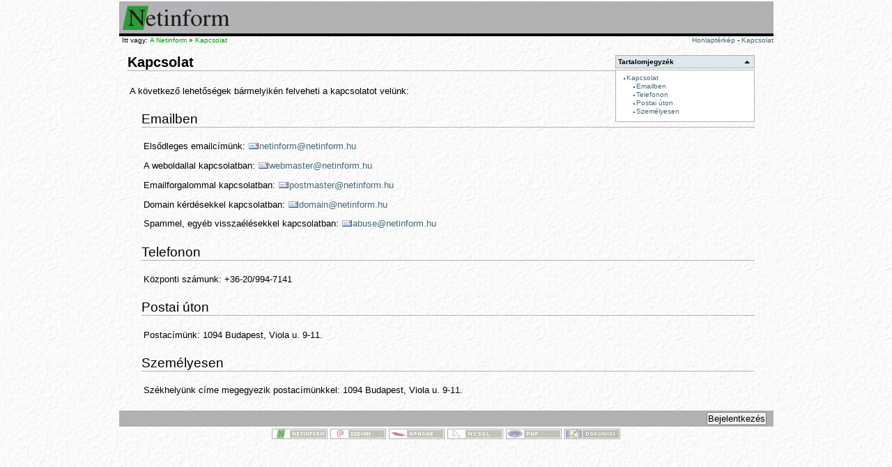

--- FILE ---
content_type: text/html; charset=utf-8
request_url: https://www.netinform.hu/kapcsolat
body_size: 2277
content:
<!DOCTYPE html PUBLIC "-//W3C//DTD XHTML 1.0 Transitional//EN"
 "http://www.w3.org/TR/xhtml1/DTD/xhtml1-transitional.dtd">
<html xmlns="http://www.w3.org/1999/xhtml" xml:lang="hu"
 lang="hu" dir="ltr">
<head>
  <meta http-equiv="Content-Type" content="text/html; charset=utf-8" />
  <title>
    Kapcsolat  </title>

  <meta name="generator" content="DokuWiki"/>
<meta name="robots" content="index,follow"/>
<meta name="keywords" content="kapcsolat"/>
<link rel="start" href="/"/>
<link rel="manifest" href="/lib/exe/manifest.php" crossorigin="use-credentials"/>
<link rel="alternate" type="text/html" title="Sima HTML" href="/_export/xhtml/kapcsolat"/>
<link rel="canonical" href="https://www.netinform.hu/kapcsolat"/>
<link rel="stylesheet" href="/lib/exe/css.php?t=Netinform&amp;tseed=0a3f2b36cf511c9f00f6c10cdcac4359"/>
<script >var NS='';var JSINFO = {"id":"kapcsolat","namespace":"","ACT":"show","useHeadingNavigation":1,"useHeadingContent":1};(function(H){H.className=H.className.replace(/\bno-js\b/,'js')})(document.documentElement);</script>
<script src="/lib/exe/jquery.php?tseed=8faf3dc90234d51a499f4f428a0eae43" defer="defer"></script>
<script src="/lib/exe/js.php?t=Netinform&amp;tseed=0a3f2b36cf511c9f00f6c10cdcac4359" defer="defer"></script>

  <link rel="shortcut icon" href="/lib/tpl/Netinform/images/favicon.ico" />

  </head>

<body>
<table width="100%" border="0" cellpadding="0" cellspacing="0"><tr><td width="100%" align="center">
<table><tr><td align="left">
<div class="dokuwiki">
  
  <div class="stylehead">

    <div class="header">
	  <a href="/"><img src="lib/tpl/Netinform/images/logo.gif" alt="Netiform" /></a>
      <div class="clearer"></div>
    </div>

    
    <div class="breadcrumbs">
      <div class="bar-right" id="bar__topright">
        <a href="/honlapterkep" >Honlapt&eacute;rk&eacute;p</a> - 
        <a href="/kapcsolat" >Kapcsolat</a>      </div>
      <span class="bchead">Itt vagy: </span><span class="home"><bdi><a href="/start" class="wikilink1" title="start" data-wiki-id="start">A Netinform</a></bdi></span> » <bdi><a href="/kapcsolat" class="wikilink1" title="kapcsolat" data-wiki-id="kapcsolat">Kapcsolat</a></bdi>    </div>

  </div>
  
  
  <div class="page">
    <!-- wikipage start -->
    <!-- TOC START -->
<div id="dw__toc" class="dw__toc">
<h3 class="toggle">Tartalomjegyzék</h3>
<div>

<ul class="toc">
<li class="level1"><div class="li"><a href="#kapcsolat">Kapcsolat</a></div>
<ul class="toc">
<li class="level2"><div class="li"><a href="#emailben">Emailben</a></div></li>
<li class="level2"><div class="li"><a href="#telefonon">Telefonon</a></div></li>
<li class="level2"><div class="li"><a href="#postai_uton">Postai úton</a></div></li>
<li class="level2"><div class="li"><a href="#szemelyesen">Személyesen</a></div></li>
</ul></li>
</ul>
</div>
</div>
<!-- TOC END -->

<h1 class="sectionedit1" id="kapcsolat">Kapcsolat</h1>
<div class="level1">

<p>
A következő lehetőségek bármelyikén felveheti a kapcsolatot velünk:
</p>

</div>

<h2 class="sectionedit2" id="emailben">Emailben</h2>
<div class="level2">

<p>
Elsődleges emailcímünk: <a href="mailto:&#110;&#101;&#116;&#105;&#110;&#102;&#111;&#114;&#109;&#64;&#110;&#101;&#116;&#105;&#110;&#102;&#111;&#114;&#109;&#46;&#104;&#117;" class="mail" title="&#110;&#101;&#116;&#105;&#110;&#102;&#111;&#114;&#109;&#64;&#110;&#101;&#116;&#105;&#110;&#102;&#111;&#114;&#109;&#46;&#104;&#117;">&#110;&#101;&#116;&#105;&#110;&#102;&#111;&#114;&#109;&#64;&#110;&#101;&#116;&#105;&#110;&#102;&#111;&#114;&#109;&#46;&#104;&#117;</a>
</p>

<p>
A weboldallal kapcsolatban: <a href="mailto:&#119;&#101;&#98;&#109;&#97;&#115;&#116;&#101;&#114;&#64;&#110;&#101;&#116;&#105;&#110;&#102;&#111;&#114;&#109;&#46;&#104;&#117;" class="mail" title="&#119;&#101;&#98;&#109;&#97;&#115;&#116;&#101;&#114;&#64;&#110;&#101;&#116;&#105;&#110;&#102;&#111;&#114;&#109;&#46;&#104;&#117;">&#119;&#101;&#98;&#109;&#97;&#115;&#116;&#101;&#114;&#64;&#110;&#101;&#116;&#105;&#110;&#102;&#111;&#114;&#109;&#46;&#104;&#117;</a>
</p>

<p>
Emailforgalommal kapcsolatban: <a href="mailto:&#112;&#111;&#115;&#116;&#109;&#97;&#115;&#116;&#101;&#114;&#64;&#110;&#101;&#116;&#105;&#110;&#102;&#111;&#114;&#109;&#46;&#104;&#117;" class="mail" title="&#112;&#111;&#115;&#116;&#109;&#97;&#115;&#116;&#101;&#114;&#64;&#110;&#101;&#116;&#105;&#110;&#102;&#111;&#114;&#109;&#46;&#104;&#117;">&#112;&#111;&#115;&#116;&#109;&#97;&#115;&#116;&#101;&#114;&#64;&#110;&#101;&#116;&#105;&#110;&#102;&#111;&#114;&#109;&#46;&#104;&#117;</a>
</p>

<p>
Domain kérdésekkel kapcsolatban: <a href="mailto:&#100;&#111;&#109;&#97;&#105;&#110;&#64;&#110;&#101;&#116;&#105;&#110;&#102;&#111;&#114;&#109;&#46;&#104;&#117;" class="mail" title="&#100;&#111;&#109;&#97;&#105;&#110;&#64;&#110;&#101;&#116;&#105;&#110;&#102;&#111;&#114;&#109;&#46;&#104;&#117;">&#100;&#111;&#109;&#97;&#105;&#110;&#64;&#110;&#101;&#116;&#105;&#110;&#102;&#111;&#114;&#109;&#46;&#104;&#117;</a>
</p>

<p>
Spammel, egyéb visszaélésekkel kapcsolatban: <a href="mailto:&#97;&#98;&#117;&#115;&#101;&#64;&#110;&#101;&#116;&#105;&#110;&#102;&#111;&#114;&#109;&#46;&#104;&#117;" class="mail" title="&#97;&#98;&#117;&#115;&#101;&#64;&#110;&#101;&#116;&#105;&#110;&#102;&#111;&#114;&#109;&#46;&#104;&#117;">&#97;&#98;&#117;&#115;&#101;&#64;&#110;&#101;&#116;&#105;&#110;&#102;&#111;&#114;&#109;&#46;&#104;&#117;</a>
</p>

</div>

<h2 class="sectionedit3" id="telefonon">Telefonon</h2>
<div class="level2">

<p>
Központi számunk: +36-20/994-7141
</p>

</div>

<h2 class="sectionedit4" id="postai_uton">Postai úton</h2>
<div class="level2">

<p>
Postacímünk:
1094 Budapest, Viola u. 9-11.
</p>

</div>

<h2 class="sectionedit5" id="szemelyesen">Személyesen</h2>
<div class="level2">

<p>
Székhelyünk címe megegyezik postacímünkkel:
1094 Budapest, Viola u. 9-11.
</p>

</div>
    <!-- wikipage stop -->
  </div>

  <div class="clearer">&nbsp;</div>

  
  <div class="stylefoot">

    <div class="meta">
      <div class="user">
              </div>
    </div>

   
    <div class="bar" id="bar__bottom">
      <div class="bar-left" id="bar__bottomleft">
                		      </div>
      <div class="bar-right" id="bar__bottomright">
                                <form class="button btn_login" method="get" action="/kapcsolat"><div class="no"><input type="hidden" name="do" value="login" /><input type="hidden" name="sectok" value="" /><button type="submit" title="Bejelentkezés">Bejelentkezés</button></div></form>        &nbsp;
      </div>
      <div class="clearer"></div>
    </div>

  </div>

</div>
<div class="footerinc">
  <a target="_blank" href="https://www.netinform.hu/" title="Netinform powered"><img src="/images/netinform_powered.png" alt="Netinform" border="0" /></a>
  <a target="_blank" href="https://www.debian.org/" title="Debian powered"><img src="/images/debian-logo.png" alt="Debian powered" border="0" /></a>
  <a target="_blank" href="https://httpd.apache.org/" title="Apache powered"><img src="/images/apache_powered.png" alt="Apache powered" border="0" /></a>
  <a target="_blank" href="https://www.mysql.com/" title="MySQL powered"><img src="/images/mysql_powered.png" alt="MySQL powered" /></a>
  <a target="_blank" href="https://www.php.net/" title="PHP powered"><img src="/images/php_powered.png" alt="PHP powered" /></a>
  <a target="_blank" href="https://www.dokuwiki.org/" title="Driven by DokuWiki"><img src="/lib/tpl/Netinform/images/button-dw.png" alt="Driven by DokuWiki" /></a>
</div>
<!-- Page made in 0.013 seconds --><a target="_blank" href="https://emelet.netinform.hu/"style="color:white">x</a>

<div class="no"><img src="/lib/exe/taskrunner.php?id=kapcsolat&amp;1768956478" width="2" height="1" alt="" /></div>
</td></tr></table>
</td></tr></table>
</body>
</html>
